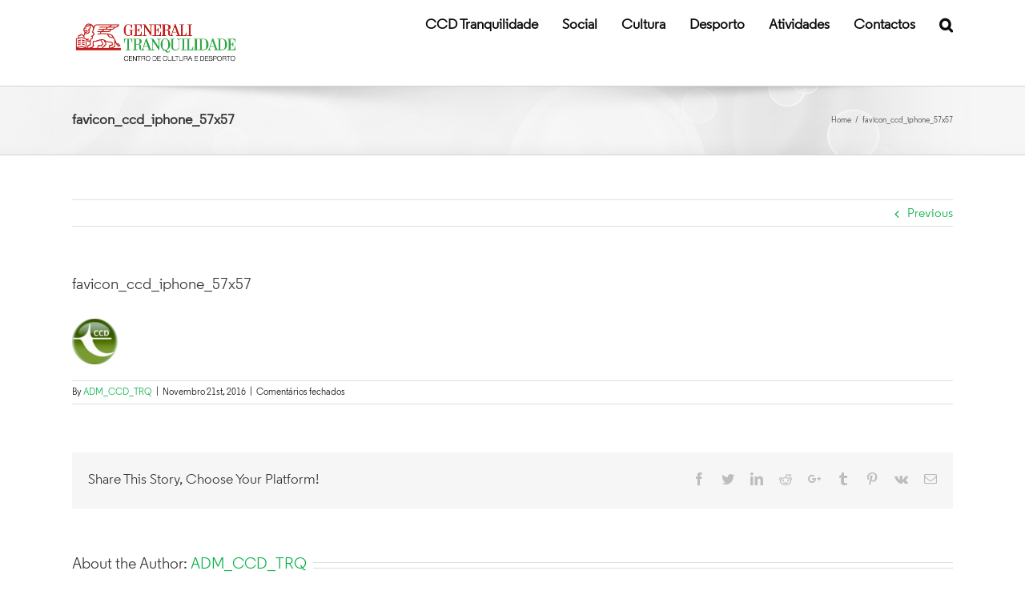

--- FILE ---
content_type: text/html; charset=UTF-8
request_url: https://www.ccdtranquilidade.pt/favicon_ccd_iphone_57x57/
body_size: 13769
content:
<!DOCTYPE html>
<html class="avada-html-layout-wide" lang="pt-PT" prefix="og: http://ogp.me/ns# fb: http://ogp.me/ns/fb#">
<head>
	<meta http-equiv="X-UA-Compatible" content="IE=edge" />
	<meta http-equiv="Content-Type" content="text/html; charset=utf-8"/>
	<meta name="viewport" content="width=device-width, initial-scale=1" />
	<title>favicon_ccd_iphone_57x57 &#8211; CCD Tranquilidade</title>
<meta name='robots' content='max-image-preview:large' />
<link rel='dns-prefetch' href='//v0.wordpress.com' />
<link rel="alternate" type="application/rss+xml" title="CCD Tranquilidade &raquo; Feed" href="https://www.ccdtranquilidade.pt/feed/" />
					<link rel="shortcut icon" href="https://www.ccdtranquilidade.pt/wp-content/uploads/2024/04/Sem-titulo-1-1.png" type="image/x-icon" />
		
		
		
		
				
		<meta property="og:title" content="favicon_ccd_iphone_57x57"/>
		<meta property="og:type" content="article"/>
		<meta property="og:url" content="https://www.ccdtranquilidade.pt/favicon_ccd_iphone_57x57/"/>
		<meta property="og:site_name" content="CCD Tranquilidade"/>
		<meta property="og:description" content=""/>

									<meta property="og:image" content="https://www.ccdtranquilidade.pt/wp-content/uploads/2024/04/Sem-titulo-2.png"/>
							<script type="text/javascript">
/* <![CDATA[ */
window._wpemojiSettings = {"baseUrl":"https:\/\/s.w.org\/images\/core\/emoji\/14.0.0\/72x72\/","ext":".png","svgUrl":"https:\/\/s.w.org\/images\/core\/emoji\/14.0.0\/svg\/","svgExt":".svg","source":{"concatemoji":"https:\/\/www.ccdtranquilidade.pt\/wp-includes\/js\/wp-emoji-release.min.js?ver=6.4.7"}};
/*! This file is auto-generated */
!function(i,n){var o,s,e;function c(e){try{var t={supportTests:e,timestamp:(new Date).valueOf()};sessionStorage.setItem(o,JSON.stringify(t))}catch(e){}}function p(e,t,n){e.clearRect(0,0,e.canvas.width,e.canvas.height),e.fillText(t,0,0);var t=new Uint32Array(e.getImageData(0,0,e.canvas.width,e.canvas.height).data),r=(e.clearRect(0,0,e.canvas.width,e.canvas.height),e.fillText(n,0,0),new Uint32Array(e.getImageData(0,0,e.canvas.width,e.canvas.height).data));return t.every(function(e,t){return e===r[t]})}function u(e,t,n){switch(t){case"flag":return n(e,"\ud83c\udff3\ufe0f\u200d\u26a7\ufe0f","\ud83c\udff3\ufe0f\u200b\u26a7\ufe0f")?!1:!n(e,"\ud83c\uddfa\ud83c\uddf3","\ud83c\uddfa\u200b\ud83c\uddf3")&&!n(e,"\ud83c\udff4\udb40\udc67\udb40\udc62\udb40\udc65\udb40\udc6e\udb40\udc67\udb40\udc7f","\ud83c\udff4\u200b\udb40\udc67\u200b\udb40\udc62\u200b\udb40\udc65\u200b\udb40\udc6e\u200b\udb40\udc67\u200b\udb40\udc7f");case"emoji":return!n(e,"\ud83e\udef1\ud83c\udffb\u200d\ud83e\udef2\ud83c\udfff","\ud83e\udef1\ud83c\udffb\u200b\ud83e\udef2\ud83c\udfff")}return!1}function f(e,t,n){var r="undefined"!=typeof WorkerGlobalScope&&self instanceof WorkerGlobalScope?new OffscreenCanvas(300,150):i.createElement("canvas"),a=r.getContext("2d",{willReadFrequently:!0}),o=(a.textBaseline="top",a.font="600 32px Arial",{});return e.forEach(function(e){o[e]=t(a,e,n)}),o}function t(e){var t=i.createElement("script");t.src=e,t.defer=!0,i.head.appendChild(t)}"undefined"!=typeof Promise&&(o="wpEmojiSettingsSupports",s=["flag","emoji"],n.supports={everything:!0,everythingExceptFlag:!0},e=new Promise(function(e){i.addEventListener("DOMContentLoaded",e,{once:!0})}),new Promise(function(t){var n=function(){try{var e=JSON.parse(sessionStorage.getItem(o));if("object"==typeof e&&"number"==typeof e.timestamp&&(new Date).valueOf()<e.timestamp+604800&&"object"==typeof e.supportTests)return e.supportTests}catch(e){}return null}();if(!n){if("undefined"!=typeof Worker&&"undefined"!=typeof OffscreenCanvas&&"undefined"!=typeof URL&&URL.createObjectURL&&"undefined"!=typeof Blob)try{var e="postMessage("+f.toString()+"("+[JSON.stringify(s),u.toString(),p.toString()].join(",")+"));",r=new Blob([e],{type:"text/javascript"}),a=new Worker(URL.createObjectURL(r),{name:"wpTestEmojiSupports"});return void(a.onmessage=function(e){c(n=e.data),a.terminate(),t(n)})}catch(e){}c(n=f(s,u,p))}t(n)}).then(function(e){for(var t in e)n.supports[t]=e[t],n.supports.everything=n.supports.everything&&n.supports[t],"flag"!==t&&(n.supports.everythingExceptFlag=n.supports.everythingExceptFlag&&n.supports[t]);n.supports.everythingExceptFlag=n.supports.everythingExceptFlag&&!n.supports.flag,n.DOMReady=!1,n.readyCallback=function(){n.DOMReady=!0}}).then(function(){return e}).then(function(){var e;n.supports.everything||(n.readyCallback(),(e=n.source||{}).concatemoji?t(e.concatemoji):e.wpemoji&&e.twemoji&&(t(e.twemoji),t(e.wpemoji)))}))}((window,document),window._wpemojiSettings);
/* ]]> */
</script>
<style id='wp-emoji-styles-inline-css' type='text/css'>

	img.wp-smiley, img.emoji {
		display: inline !important;
		border: none !important;
		box-shadow: none !important;
		height: 1em !important;
		width: 1em !important;
		margin: 0 0.07em !important;
		vertical-align: -0.1em !important;
		background: none !important;
		padding: 0 !important;
	}
</style>
<link rel='stylesheet' id='wp-block-library-css' href='https://www.ccdtranquilidade.pt/wp-includes/css/dist/block-library/style.min.css?ver=6.4.7' type='text/css' media='all' />
<style id='wp-block-library-inline-css' type='text/css'>
.has-text-align-justify{text-align:justify;}
</style>
<link rel='stylesheet' id='mediaelement-css' href='https://www.ccdtranquilidade.pt/wp-includes/js/mediaelement/mediaelementplayer-legacy.min.css?ver=4.2.17' type='text/css' media='all' />
<link rel='stylesheet' id='wp-mediaelement-css' href='https://www.ccdtranquilidade.pt/wp-includes/js/mediaelement/wp-mediaelement.min.css?ver=6.4.7' type='text/css' media='all' />
<style id='classic-theme-styles-inline-css' type='text/css'>
/*! This file is auto-generated */
.wp-block-button__link{color:#fff;background-color:#32373c;border-radius:9999px;box-shadow:none;text-decoration:none;padding:calc(.667em + 2px) calc(1.333em + 2px);font-size:1.125em}.wp-block-file__button{background:#32373c;color:#fff;text-decoration:none}
</style>
<style id='global-styles-inline-css' type='text/css'>
body{--wp--preset--color--black: #000000;--wp--preset--color--cyan-bluish-gray: #abb8c3;--wp--preset--color--white: #ffffff;--wp--preset--color--pale-pink: #f78da7;--wp--preset--color--vivid-red: #cf2e2e;--wp--preset--color--luminous-vivid-orange: #ff6900;--wp--preset--color--luminous-vivid-amber: #fcb900;--wp--preset--color--light-green-cyan: #7bdcb5;--wp--preset--color--vivid-green-cyan: #00d084;--wp--preset--color--pale-cyan-blue: #8ed1fc;--wp--preset--color--vivid-cyan-blue: #0693e3;--wp--preset--color--vivid-purple: #9b51e0;--wp--preset--gradient--vivid-cyan-blue-to-vivid-purple: linear-gradient(135deg,rgba(6,147,227,1) 0%,rgb(155,81,224) 100%);--wp--preset--gradient--light-green-cyan-to-vivid-green-cyan: linear-gradient(135deg,rgb(122,220,180) 0%,rgb(0,208,130) 100%);--wp--preset--gradient--luminous-vivid-amber-to-luminous-vivid-orange: linear-gradient(135deg,rgba(252,185,0,1) 0%,rgba(255,105,0,1) 100%);--wp--preset--gradient--luminous-vivid-orange-to-vivid-red: linear-gradient(135deg,rgba(255,105,0,1) 0%,rgb(207,46,46) 100%);--wp--preset--gradient--very-light-gray-to-cyan-bluish-gray: linear-gradient(135deg,rgb(238,238,238) 0%,rgb(169,184,195) 100%);--wp--preset--gradient--cool-to-warm-spectrum: linear-gradient(135deg,rgb(74,234,220) 0%,rgb(151,120,209) 20%,rgb(207,42,186) 40%,rgb(238,44,130) 60%,rgb(251,105,98) 80%,rgb(254,248,76) 100%);--wp--preset--gradient--blush-light-purple: linear-gradient(135deg,rgb(255,206,236) 0%,rgb(152,150,240) 100%);--wp--preset--gradient--blush-bordeaux: linear-gradient(135deg,rgb(254,205,165) 0%,rgb(254,45,45) 50%,rgb(107,0,62) 100%);--wp--preset--gradient--luminous-dusk: linear-gradient(135deg,rgb(255,203,112) 0%,rgb(199,81,192) 50%,rgb(65,88,208) 100%);--wp--preset--gradient--pale-ocean: linear-gradient(135deg,rgb(255,245,203) 0%,rgb(182,227,212) 50%,rgb(51,167,181) 100%);--wp--preset--gradient--electric-grass: linear-gradient(135deg,rgb(202,248,128) 0%,rgb(113,206,126) 100%);--wp--preset--gradient--midnight: linear-gradient(135deg,rgb(2,3,129) 0%,rgb(40,116,252) 100%);--wp--preset--font-size--small: 13px;--wp--preset--font-size--medium: 20px;--wp--preset--font-size--large: 36px;--wp--preset--font-size--x-large: 42px;--wp--preset--spacing--20: 0.44rem;--wp--preset--spacing--30: 0.67rem;--wp--preset--spacing--40: 1rem;--wp--preset--spacing--50: 1.5rem;--wp--preset--spacing--60: 2.25rem;--wp--preset--spacing--70: 3.38rem;--wp--preset--spacing--80: 5.06rem;--wp--preset--shadow--natural: 6px 6px 9px rgba(0, 0, 0, 0.2);--wp--preset--shadow--deep: 12px 12px 50px rgba(0, 0, 0, 0.4);--wp--preset--shadow--sharp: 6px 6px 0px rgba(0, 0, 0, 0.2);--wp--preset--shadow--outlined: 6px 6px 0px -3px rgba(255, 255, 255, 1), 6px 6px rgba(0, 0, 0, 1);--wp--preset--shadow--crisp: 6px 6px 0px rgba(0, 0, 0, 1);}:where(.is-layout-flex){gap: 0.5em;}:where(.is-layout-grid){gap: 0.5em;}body .is-layout-flow > .alignleft{float: left;margin-inline-start: 0;margin-inline-end: 2em;}body .is-layout-flow > .alignright{float: right;margin-inline-start: 2em;margin-inline-end: 0;}body .is-layout-flow > .aligncenter{margin-left: auto !important;margin-right: auto !important;}body .is-layout-constrained > .alignleft{float: left;margin-inline-start: 0;margin-inline-end: 2em;}body .is-layout-constrained > .alignright{float: right;margin-inline-start: 2em;margin-inline-end: 0;}body .is-layout-constrained > .aligncenter{margin-left: auto !important;margin-right: auto !important;}body .is-layout-constrained > :where(:not(.alignleft):not(.alignright):not(.alignfull)){max-width: var(--wp--style--global--content-size);margin-left: auto !important;margin-right: auto !important;}body .is-layout-constrained > .alignwide{max-width: var(--wp--style--global--wide-size);}body .is-layout-flex{display: flex;}body .is-layout-flex{flex-wrap: wrap;align-items: center;}body .is-layout-flex > *{margin: 0;}body .is-layout-grid{display: grid;}body .is-layout-grid > *{margin: 0;}:where(.wp-block-columns.is-layout-flex){gap: 2em;}:where(.wp-block-columns.is-layout-grid){gap: 2em;}:where(.wp-block-post-template.is-layout-flex){gap: 1.25em;}:where(.wp-block-post-template.is-layout-grid){gap: 1.25em;}.has-black-color{color: var(--wp--preset--color--black) !important;}.has-cyan-bluish-gray-color{color: var(--wp--preset--color--cyan-bluish-gray) !important;}.has-white-color{color: var(--wp--preset--color--white) !important;}.has-pale-pink-color{color: var(--wp--preset--color--pale-pink) !important;}.has-vivid-red-color{color: var(--wp--preset--color--vivid-red) !important;}.has-luminous-vivid-orange-color{color: var(--wp--preset--color--luminous-vivid-orange) !important;}.has-luminous-vivid-amber-color{color: var(--wp--preset--color--luminous-vivid-amber) !important;}.has-light-green-cyan-color{color: var(--wp--preset--color--light-green-cyan) !important;}.has-vivid-green-cyan-color{color: var(--wp--preset--color--vivid-green-cyan) !important;}.has-pale-cyan-blue-color{color: var(--wp--preset--color--pale-cyan-blue) !important;}.has-vivid-cyan-blue-color{color: var(--wp--preset--color--vivid-cyan-blue) !important;}.has-vivid-purple-color{color: var(--wp--preset--color--vivid-purple) !important;}.has-black-background-color{background-color: var(--wp--preset--color--black) !important;}.has-cyan-bluish-gray-background-color{background-color: var(--wp--preset--color--cyan-bluish-gray) !important;}.has-white-background-color{background-color: var(--wp--preset--color--white) !important;}.has-pale-pink-background-color{background-color: var(--wp--preset--color--pale-pink) !important;}.has-vivid-red-background-color{background-color: var(--wp--preset--color--vivid-red) !important;}.has-luminous-vivid-orange-background-color{background-color: var(--wp--preset--color--luminous-vivid-orange) !important;}.has-luminous-vivid-amber-background-color{background-color: var(--wp--preset--color--luminous-vivid-amber) !important;}.has-light-green-cyan-background-color{background-color: var(--wp--preset--color--light-green-cyan) !important;}.has-vivid-green-cyan-background-color{background-color: var(--wp--preset--color--vivid-green-cyan) !important;}.has-pale-cyan-blue-background-color{background-color: var(--wp--preset--color--pale-cyan-blue) !important;}.has-vivid-cyan-blue-background-color{background-color: var(--wp--preset--color--vivid-cyan-blue) !important;}.has-vivid-purple-background-color{background-color: var(--wp--preset--color--vivid-purple) !important;}.has-black-border-color{border-color: var(--wp--preset--color--black) !important;}.has-cyan-bluish-gray-border-color{border-color: var(--wp--preset--color--cyan-bluish-gray) !important;}.has-white-border-color{border-color: var(--wp--preset--color--white) !important;}.has-pale-pink-border-color{border-color: var(--wp--preset--color--pale-pink) !important;}.has-vivid-red-border-color{border-color: var(--wp--preset--color--vivid-red) !important;}.has-luminous-vivid-orange-border-color{border-color: var(--wp--preset--color--luminous-vivid-orange) !important;}.has-luminous-vivid-amber-border-color{border-color: var(--wp--preset--color--luminous-vivid-amber) !important;}.has-light-green-cyan-border-color{border-color: var(--wp--preset--color--light-green-cyan) !important;}.has-vivid-green-cyan-border-color{border-color: var(--wp--preset--color--vivid-green-cyan) !important;}.has-pale-cyan-blue-border-color{border-color: var(--wp--preset--color--pale-cyan-blue) !important;}.has-vivid-cyan-blue-border-color{border-color: var(--wp--preset--color--vivid-cyan-blue) !important;}.has-vivid-purple-border-color{border-color: var(--wp--preset--color--vivid-purple) !important;}.has-vivid-cyan-blue-to-vivid-purple-gradient-background{background: var(--wp--preset--gradient--vivid-cyan-blue-to-vivid-purple) !important;}.has-light-green-cyan-to-vivid-green-cyan-gradient-background{background: var(--wp--preset--gradient--light-green-cyan-to-vivid-green-cyan) !important;}.has-luminous-vivid-amber-to-luminous-vivid-orange-gradient-background{background: var(--wp--preset--gradient--luminous-vivid-amber-to-luminous-vivid-orange) !important;}.has-luminous-vivid-orange-to-vivid-red-gradient-background{background: var(--wp--preset--gradient--luminous-vivid-orange-to-vivid-red) !important;}.has-very-light-gray-to-cyan-bluish-gray-gradient-background{background: var(--wp--preset--gradient--very-light-gray-to-cyan-bluish-gray) !important;}.has-cool-to-warm-spectrum-gradient-background{background: var(--wp--preset--gradient--cool-to-warm-spectrum) !important;}.has-blush-light-purple-gradient-background{background: var(--wp--preset--gradient--blush-light-purple) !important;}.has-blush-bordeaux-gradient-background{background: var(--wp--preset--gradient--blush-bordeaux) !important;}.has-luminous-dusk-gradient-background{background: var(--wp--preset--gradient--luminous-dusk) !important;}.has-pale-ocean-gradient-background{background: var(--wp--preset--gradient--pale-ocean) !important;}.has-electric-grass-gradient-background{background: var(--wp--preset--gradient--electric-grass) !important;}.has-midnight-gradient-background{background: var(--wp--preset--gradient--midnight) !important;}.has-small-font-size{font-size: var(--wp--preset--font-size--small) !important;}.has-medium-font-size{font-size: var(--wp--preset--font-size--medium) !important;}.has-large-font-size{font-size: var(--wp--preset--font-size--large) !important;}.has-x-large-font-size{font-size: var(--wp--preset--font-size--x-large) !important;}
.wp-block-navigation a:where(:not(.wp-element-button)){color: inherit;}
:where(.wp-block-post-template.is-layout-flex){gap: 1.25em;}:where(.wp-block-post-template.is-layout-grid){gap: 1.25em;}
:where(.wp-block-columns.is-layout-flex){gap: 2em;}:where(.wp-block-columns.is-layout-grid){gap: 2em;}
.wp-block-pullquote{font-size: 1.5em;line-height: 1.6;}
</style>
<link rel='stylesheet' id='avada-stylesheet-css' href='https://www.ccdtranquilidade.pt/wp-content/themes/Avada/assets/css/style.min.css?ver=5.6.2' type='text/css' media='all' />
<!--[if lte IE 9]>
<link rel='stylesheet' id='avada-IE-fontawesome-css' href='https://www.ccdtranquilidade.pt/wp-content/themes/Avada/includes/lib/assets/fonts/fontawesome/font-awesome.min.css?ver=5.6.2' type='text/css' media='all' />
<![endif]-->
<!--[if IE]>
<link rel='stylesheet' id='avada-IE-css' href='https://www.ccdtranquilidade.pt/wp-content/themes/Avada/assets/css/ie.min.css?ver=5.6.2' type='text/css' media='all' />
<![endif]-->
<link rel='stylesheet' id='fusion-dynamic-css-css' href='https://www.ccdtranquilidade.pt/wp-content/uploads/fusion-styles/1a5b293dba3abc6870f52e8be292406e.min.css?ver=6.4.7' type='text/css' media='all' />
<link rel='stylesheet' id='jetpack_css-css' href='https://www.ccdtranquilidade.pt/wp-content/plugins/jetpack/css/jetpack.css?ver=10.9.3' type='text/css' media='all' />
<script type="text/javascript" src="https://www.ccdtranquilidade.pt/wp-includes/js/jquery/jquery.min.js?ver=3.7.1" id="jquery-core-js"></script>
<script type="text/javascript" src="https://www.ccdtranquilidade.pt/wp-includes/js/jquery/jquery-migrate.min.js?ver=3.4.1" id="jquery-migrate-js"></script>
<link rel="https://api.w.org/" href="https://www.ccdtranquilidade.pt/wp-json/" /><link rel="alternate" type="application/json" href="https://www.ccdtranquilidade.pt/wp-json/wp/v2/media/12425" /><link rel="EditURI" type="application/rsd+xml" title="RSD" href="https://www.ccdtranquilidade.pt/xmlrpc.php?rsd" />
<meta name="generator" content="WordPress 6.4.7" />
<link rel='shortlink' href='https://wp.me/a2Tw4f-3ep' />
<link rel="alternate" type="application/json+oembed" href="https://www.ccdtranquilidade.pt/wp-json/oembed/1.0/embed?url=https%3A%2F%2Fwww.ccdtranquilidade.pt%2Ffavicon_ccd_iphone_57x57%2F" />
<link rel="alternate" type="text/xml+oembed" href="https://www.ccdtranquilidade.pt/wp-json/oembed/1.0/embed?url=https%3A%2F%2Fwww.ccdtranquilidade.pt%2Ffavicon_ccd_iphone_57x57%2F&#038;format=xml" />
<script type="text/javascript">
(function(url){
	if(/(?:Chrome\/26\.0\.1410\.63 Safari\/537\.31|WordfenceTestMonBot)/.test(navigator.userAgent)){ return; }
	var addEvent = function(evt, handler) {
		if (window.addEventListener) {
			document.addEventListener(evt, handler, false);
		} else if (window.attachEvent) {
			document.attachEvent('on' + evt, handler);
		}
	};
	var removeEvent = function(evt, handler) {
		if (window.removeEventListener) {
			document.removeEventListener(evt, handler, false);
		} else if (window.detachEvent) {
			document.detachEvent('on' + evt, handler);
		}
	};
	var evts = 'contextmenu dblclick drag dragend dragenter dragleave dragover dragstart drop keydown keypress keyup mousedown mousemove mouseout mouseover mouseup mousewheel scroll'.split(' ');
	var logHuman = function() {
		if (window.wfLogHumanRan) { return; }
		window.wfLogHumanRan = true;
		var wfscr = document.createElement('script');
		wfscr.type = 'text/javascript';
		wfscr.async = true;
		wfscr.src = url + '&r=' + Math.random();
		(document.getElementsByTagName('head')[0]||document.getElementsByTagName('body')[0]).appendChild(wfscr);
		for (var i = 0; i < evts.length; i++) {
			removeEvent(evts[i], logHuman);
		}
	};
	for (var i = 0; i < evts.length; i++) {
		addEvent(evts[i], logHuman);
	}
})('//www.ccdtranquilidade.pt/?wordfence_lh=1&hid=6438A31B4EAF1AEBECC28265CBDFAF87');
</script><style type='text/css'>img#wpstats{display:none}</style>
	<style type="text/css" id="custom-background-css">
body.custom-background { background-color: #ffffff; }
</style>
	
<!-- Jetpack Open Graph Tags -->
<meta property="og:type" content="article" />
<meta property="og:title" content="favicon_ccd_iphone_57x57" />
<meta property="og:url" content="https://www.ccdtranquilidade.pt/favicon_ccd_iphone_57x57/" />
<meta property="og:description" content="Visit the post for more." />
<meta property="article:published_time" content="2016-11-21T22:49:35+00:00" />
<meta property="article:modified_time" content="2016-11-21T22:49:35+00:00" />
<meta property="og:site_name" content="CCD Tranquilidade" />
<meta property="og:image" content="https://www.ccdtranquilidade.pt/wp-content/uploads/2016/11/favicon_ccd_iphone_57x57.png" />
<meta property="og:image:alt" content="" />
<meta property="og:locale" content="pt_PT" />
<meta name="twitter:text:title" content="favicon_ccd_iphone_57x57" />
<meta name="twitter:image" content="https://www.ccdtranquilidade.pt/wp-content/uploads/2025/12/cropped-CCD_Favicon_Website_Prancheta-1-270x270.png" />
<meta name="twitter:card" content="summary" />
<meta name="twitter:description" content="Visit the post for more." />

<!-- End Jetpack Open Graph Tags -->
		<link rel="icon" href="https://www.ccdtranquilidade.pt/wp-content/uploads/2025/12/cropped-CCD_Favicon_Website_Prancheta-1-32x32.png" sizes="32x32" />
<link rel="icon" href="https://www.ccdtranquilidade.pt/wp-content/uploads/2025/12/cropped-CCD_Favicon_Website_Prancheta-1-192x192.png" sizes="192x192" />
<link rel="apple-touch-icon" href="https://www.ccdtranquilidade.pt/wp-content/uploads/2025/12/cropped-CCD_Favicon_Website_Prancheta-1-180x180.png" />
<meta name="msapplication-TileImage" content="https://www.ccdtranquilidade.pt/wp-content/uploads/2025/12/cropped-CCD_Favicon_Website_Prancheta-1-270x270.png" />
<style type="text/css" id="wp-custom-css">body{
	font-family: 'Regular'
}</style>
		
	<script type="text/javascript">
		var doc = document.documentElement;
		doc.setAttribute('data-useragent', navigator.userAgent);
	</script>

	</head>

<body class="attachment attachment-template-default single single-attachment postid-12425 attachmentid-12425 attachment-png custom-background fusion-image-hovers fusion-body ltr fusion-sticky-header no-tablet-sticky-header no-mobile-sticky-header no-mobile-slidingbar no-mobile-totop mobile-logo-pos-left layout-wide-mode fusion-top-header menu-text-align-center mobile-menu-design-modern fusion-show-pagination-text fusion-header-layout-v1 avada-responsive avada-footer-fx-none fusion-search-form-classic fusion-avatar-square">
	<a class="skip-link screen-reader-text" href="#content">Skip to content</a>
				<div id="wrapper" class="">
		<div id="home" style="position:relative;top:-1px;"></div>
		
			<header class="fusion-header-wrapper">
				<div class="fusion-header-v1 fusion-logo-left fusion-sticky-menu-1 fusion-sticky-logo- fusion-mobile-logo-  fusion-mobile-menu-design-modern">
					<div class="fusion-header-sticky-height"></div>
<div class="fusion-header">
	<div class="fusion-row">
					<div class="fusion-logo" data-margin-top="20px" data-margin-bottom="20px" data-margin-left="0px" data-margin-right="0">
			<a class="fusion-logo-link"  href="https://www.ccdtranquilidade.pt/" >

						<!-- standard logo -->
			<img src="https://www.ccdtranquilidade.pt/wp-content/uploads/2024/04/Sem-titulo-2.png" srcset="https://www.ccdtranquilidade.pt/wp-content/uploads/2024/04/Sem-titulo-2.png 1x, https://www.ccdtranquilidade.pt/wp-content/uploads/2024/04/Sem-titulo-2.png 2x" width="417" height="134" style="max-height:134px;height:auto;" alt="CCD Tranquilidade Logo" retina_logo_url="https://www.ccdtranquilidade.pt/wp-content/uploads/2024/04/Sem-titulo-2.png" class="fusion-standard-logo" />

			
					</a>
		</div>		<nav class="fusion-main-menu" aria-label="Main Menu"><ul role="menubar" id="menu-novo_menu" class="fusion-menu"><li  id="menu-item-12373"  class="menu-item menu-item-type-post_type menu-item-object-page menu-item-has-children menu-item-12373 fusion-dropdown-menu"  ><a  href="https://www.ccdtranquilidade.pt/ccd-tranquilidade/" class="fusion-bar-highlight" role="menuitem"><span class="menu-text">CCD Tranquilidade</span></a><ul role="menu" class="sub-menu"><li  id="menu-item-12376"  class="menu-item menu-item-type-post_type menu-item-object-page menu-item-12376 fusion-dropdown-submenu"  ><a  href="https://www.ccdtranquilidade.pt/ccd-tranquilidade/equipa/" class="fusion-bar-highlight" role="menuitem"><span>A equipa</span></a></li><li  id="menu-item-12377"  class="menu-item menu-item-type-post_type menu-item-object-page menu-item-12377 fusion-dropdown-submenu"  ><a  href="https://www.ccdtranquilidade.pt/ccd-tranquilidade/estatutos/" class="fusion-bar-highlight" role="menuitem"><span>Estatutos</span></a></li><li  id="menu-item-12378"  class="menu-item menu-item-type-post_type menu-item-object-page menu-item-12378 fusion-dropdown-submenu"  ><a  href="https://www.ccdtranquilidade.pt/ccd-tranquilidade/documentacao/" class="fusion-bar-highlight" role="menuitem"><span>Documentação</span></a></li><li  id="menu-item-12417"  class="menu-item menu-item-type-post_type menu-item-object-page menu-item-12417 fusion-dropdown-submenu"  ><a  href="https://www.ccdtranquilidade.pt/ccd-tranquilidade/novo-associado/" class="fusion-bar-highlight" role="menuitem"><span>Ser Sócio</span></a></li><li  id="menu-item-17605"  class="menu-item menu-item-type-post_type menu-item-object-page menu-item-17605 fusion-dropdown-submenu"  ><a  href="https://www.ccdtranquilidade.pt/ccd-tranquilidade/registo-newsletter-ccd-tranquilidade/" class="fusion-bar-highlight" role="menuitem"><span>Subscrever Newsletter CCD</span></a></li></ul></li><li  id="menu-item-12368"  class="menu-item menu-item-type-post_type menu-item-object-page menu-item-has-children menu-item-12368 fusion-dropdown-menu"  ><a  href="https://www.ccdtranquilidade.pt/social/" class="fusion-bar-highlight" role="menuitem"><span class="menu-text">Social</span></a><ul role="menu" class="sub-menu"><li  id="menu-item-12392"  class="menu-item menu-item-type-post_type menu-item-object-page menu-item-has-children menu-item-12392 fusion-dropdown-submenu"  ><a  href="https://www.ccdtranquilidade.pt/social/cantina/" class="fusion-bar-highlight" role="menuitem"><span>Cantina</span></a><ul role="menu" class="sub-menu"><li  id="menu-item-12395"  class="menu-item menu-item-type-post_type menu-item-object-page menu-item-12395"  ><a  href="https://www.ccdtranquilidade.pt/social/cantina/ementas-2/" class="fusion-bar-highlight" role="menuitem"><span>Ementas</span></a></li><li  id="menu-item-12850"  class="menu-item menu-item-type-custom menu-item-object-custom menu-item-12850"  ><a  href="https://docs.google.com/forms/d/e/1FAIpQLSfxM4aQ_eLXQkrpqqdxkEwmRCSY43ZbICLP3QEen8lbFN-8bw/viewform" class="fusion-bar-highlight" role="menuitem"><span>Take Away</span></a></li></ul></li><li  id="menu-item-12766"  class="menu-item menu-item-type-post_type menu-item-object-page menu-item-12766 fusion-dropdown-submenu"  ><a  href="https://www.ccdtranquilidade.pt/social/bar/" class="fusion-bar-highlight" role="menuitem"><span>Bar</span></a></li><li  id="menu-item-12390"  class="menu-item menu-item-type-post_type menu-item-object-page menu-item-12390 fusion-dropdown-submenu"  ><a  href="https://www.ccdtranquilidade.pt/social/parceiros/" class="fusion-bar-highlight" role="menuitem"><span>Parceiros</span></a></li><li  id="menu-item-14112"  class="menu-item menu-item-type-post_type menu-item-object-post menu-item-14112 fusion-dropdown-submenu"  ><a  href="https://www.ccdtranquilidade.pt/listagem-protocolos-ccd/" class="fusion-bar-highlight" role="menuitem"><span>Protocolos</span></a></li></ul></li><li  id="menu-item-12369"  class="menu-item menu-item-type-post_type menu-item-object-page menu-item-has-children menu-item-12369 fusion-dropdown-menu"  ><a  href="https://www.ccdtranquilidade.pt/cultura/" class="fusion-bar-highlight" role="menuitem"><span class="menu-text">Cultura</span></a><ul role="menu" class="sub-menu"><li  id="menu-item-12806"  class="menu-item menu-item-type-post_type menu-item-object-page menu-item-12806 fusion-dropdown-submenu"  ><a  href="https://www.ccdtranquilidade.pt/cultura/agenda-cultural/" class="fusion-bar-highlight" role="menuitem"><span>Agenda Cultural</span></a></li><li  id="menu-item-12393"  class="menu-item menu-item-type-post_type menu-item-object-page menu-item-12393 fusion-dropdown-submenu"  ><a  href="https://www.ccdtranquilidade.pt/biblioteca-ccd/" class="fusion-bar-highlight" role="menuitem"><span>Biblioteca CCD</span></a></li></ul></li><li  id="menu-item-12370"  class="menu-item menu-item-type-post_type menu-item-object-page menu-item-has-children menu-item-12370 fusion-dropdown-menu"  ><a  href="https://www.ccdtranquilidade.pt/desporto/" class="fusion-bar-highlight" role="menuitem"><span class="menu-text">Desporto</span></a><ul role="menu" class="sub-menu"><li  id="menu-item-12790"  class="menu-item menu-item-type-post_type menu-item-object-page menu-item-12790 fusion-dropdown-submenu"  ><a  href="https://www.ccdtranquilidade.pt/desporto/andebol/" class="fusion-bar-highlight" role="menuitem"><span>Andebol</span></a></li><li  id="menu-item-12789"  class="menu-item menu-item-type-post_type menu-item-object-page menu-item-has-children menu-item-12789 fusion-dropdown-submenu"  ><a  href="https://www.ccdtranquilidade.pt/desporto/atletismo/" class="fusion-bar-highlight" role="menuitem"><span>Atletismo</span></a><ul role="menu" class="sub-menu"><li  id="menu-item-12950"  class="menu-item menu-item-type-custom menu-item-object-custom menu-item-12950"  ><a  href="https://forms.office.com/pages/responsepage.aspx?id=F1DxebIWgkyrbvb-9QmOGlkYRuA3d2RFmxk3G9TU5VVUOVRGNzlURVY1SU9KU0wxUkMxWDRBTTYxVy4u" class="fusion-bar-highlight" role="menuitem"><span>Inscrições Atletismo</span></a></li></ul></li><li  id="menu-item-20958"  class="menu-item menu-item-type-post_type menu-item-object-page menu-item-20958 fusion-dropdown-submenu"  ><a  href="https://www.ccdtranquilidade.pt/desporto/padel/" class="fusion-bar-highlight" role="menuitem"><span>Padel</span></a></li><li  id="menu-item-12926"  class="menu-item menu-item-type-post_type menu-item-object-page menu-item-has-children menu-item-12926 fusion-dropdown-submenu"  ><a  href="https://www.ccdtranquilidade.pt/desporto/btt-cicloturismo/" class="fusion-bar-highlight" role="menuitem"><span>BTT / Cicloturismo</span></a><ul role="menu" class="sub-menu"><li  id="menu-item-12948"  class="menu-item menu-item-type-custom menu-item-object-custom menu-item-12948"  ><a  href="https://docs.google.com/forms/d/e/1FAIpQLScPkKppW15ijg5RUZOePcpgLXtjjKTSyrWUQtPJCBYfLK_usg/viewform?vc=0&#038;c=0&#038;w=1" class="fusion-bar-highlight" role="menuitem"><span>Inscrições BTT</span></a></li></ul></li><li  id="menu-item-12788"  class="menu-item menu-item-type-post_type menu-item-object-page menu-item-12788 fusion-dropdown-submenu"  ><a  href="https://www.ccdtranquilidade.pt/desporto/futsal/" class="fusion-bar-highlight" role="menuitem"><span>Futsal</span></a></li><li  id="menu-item-12787"  class="menu-item menu-item-type-post_type menu-item-object-page menu-item-has-children menu-item-12787 fusion-dropdown-submenu"  ><a  href="https://www.ccdtranquilidade.pt/desporto/karting/" class="fusion-bar-highlight" role="menuitem"><span>Karting</span></a><ul role="menu" class="sub-menu"><li  id="menu-item-12949"  class="menu-item menu-item-type-custom menu-item-object-custom menu-item-12949"  ><a  href="https://docs.google.com/forms/d/e/1FAIpQLSemVcaZlIrf9hzGCdRI7TWG3S-WPHjW00HFo_OTB7s3k8wFkQ/viewform?vc=0&#038;c=0&#038;w=1" class="fusion-bar-highlight" role="menuitem"><span>Inscrições Karting</span></a></li></ul></li><li  id="menu-item-12786"  class="menu-item menu-item-type-post_type menu-item-object-page menu-item-12786 fusion-dropdown-submenu"  ><a  href="https://www.ccdtranquilidade.pt/desporto/pesca-desportiva/" class="fusion-bar-highlight" role="menuitem"><span>Pesca Desportiva</span></a></li></ul></li><li  id="menu-item-12371"  class="menu-item menu-item-type-post_type menu-item-object-page menu-item-has-children menu-item-12371 fusion-dropdown-menu"  ><a  href="https://www.ccdtranquilidade.pt/actividades/" class="fusion-bar-highlight" role="menuitem"><span class="menu-text">Atividades</span></a><ul role="menu" class="sub-menu"><li  id="menu-item-12802"  class="menu-item menu-item-type-post_type menu-item-object-page menu-item-12802 fusion-dropdown-submenu"  ><a  href="https://www.ccdtranquilidade.pt/actividades/caminhadas/" class="fusion-bar-highlight" role="menuitem"><span>Caminhadas</span></a></li><li  id="menu-item-12805"  class="menu-item menu-item-type-post_type menu-item-object-page menu-item-12805 fusion-dropdown-submenu"  ><a  href="https://www.ccdtranquilidade.pt/actividades/campismo/" class="fusion-bar-highlight" role="menuitem"><span>Campismo</span></a></li><li  id="menu-item-12804"  class="menu-item menu-item-type-post_type menu-item-object-page menu-item-12804 fusion-dropdown-submenu"  ><a  href="https://www.ccdtranquilidade.pt/actividades/grupo-motard/" class="fusion-bar-highlight" role="menuitem"><span>Grupo Motard</span></a></li><li  id="menu-item-12803"  class="menu-item menu-item-type-post_type menu-item-object-page menu-item-12803 fusion-dropdown-submenu"  ><a  href="https://www.ccdtranquilidade.pt/actividades/jogos-de-salao/" class="fusion-bar-highlight" role="menuitem"><span>Jogos de Salão</span></a></li><li  id="menu-item-12801"  class="menu-item menu-item-type-post_type menu-item-object-page menu-item-12801 fusion-dropdown-submenu"  ><a  href="https://www.ccdtranquilidade.pt/actividades/viagens/" class="fusion-bar-highlight" role="menuitem"><span>Viagens</span></a></li></ul></li><li  id="menu-item-12372"  class="menu-item menu-item-type-post_type menu-item-object-page menu-item-12372"  ><a  href="https://www.ccdtranquilidade.pt/contactos/" class="fusion-bar-highlight" role="menuitem"><span class="menu-text">Contactos</span></a></li><li class="fusion-custom-menu-item fusion-main-menu-search"><a class="fusion-main-menu-icon fusion-bar-highlight" href="#" aria-label="Search" data-title="Search" title="Search"></a><div class="fusion-custom-menu-item-contents"><form role="search" class="searchform fusion-search-form" method="get" action="https://www.ccdtranquilidade.pt/">
	<div class="fusion-search-form-content">
		<div class="fusion-search-field search-field">
			<label class="screen-reader-text" for="s">Search for:</label>
			<input type="text" value="" name="s" class="s" placeholder="Search ..." required aria-required="true" aria-label="Search ..."/>
		</div>
		<div class="fusion-search-button search-button">
			<input type="submit" class="fusion-search-submit searchsubmit" value="&#xf002;" />
		</div>
	</div>
</form>
</div></li></ul></nav><nav class="fusion-main-menu fusion-sticky-menu" aria-label="Main Menu Sticky"><ul role="menubar" id="menu-main-menu-1" class="fusion-menu"><li   class="menu-item menu-item-type-post_type menu-item-object-page menu-item-has-children menu-item-12373 fusion-dropdown-menu"  ><a  href="https://www.ccdtranquilidade.pt/ccd-tranquilidade/" class="fusion-bar-highlight" role="menuitem"><span class="menu-text">CCD Tranquilidade</span></a><ul role="menu" class="sub-menu"><li   class="menu-item menu-item-type-post_type menu-item-object-page menu-item-12376 fusion-dropdown-submenu"  ><a  href="https://www.ccdtranquilidade.pt/ccd-tranquilidade/equipa/" class="fusion-bar-highlight" role="menuitem"><span>A equipa</span></a></li><li   class="menu-item menu-item-type-post_type menu-item-object-page menu-item-12377 fusion-dropdown-submenu"  ><a  href="https://www.ccdtranquilidade.pt/ccd-tranquilidade/estatutos/" class="fusion-bar-highlight" role="menuitem"><span>Estatutos</span></a></li><li   class="menu-item menu-item-type-post_type menu-item-object-page menu-item-12378 fusion-dropdown-submenu"  ><a  href="https://www.ccdtranquilidade.pt/ccd-tranquilidade/documentacao/" class="fusion-bar-highlight" role="menuitem"><span>Documentação</span></a></li><li   class="menu-item menu-item-type-post_type menu-item-object-page menu-item-12417 fusion-dropdown-submenu"  ><a  href="https://www.ccdtranquilidade.pt/ccd-tranquilidade/novo-associado/" class="fusion-bar-highlight" role="menuitem"><span>Ser Sócio</span></a></li><li   class="menu-item menu-item-type-post_type menu-item-object-page menu-item-17605 fusion-dropdown-submenu"  ><a  href="https://www.ccdtranquilidade.pt/ccd-tranquilidade/registo-newsletter-ccd-tranquilidade/" class="fusion-bar-highlight" role="menuitem"><span>Subscrever Newsletter CCD</span></a></li></ul></li><li   class="menu-item menu-item-type-post_type menu-item-object-page menu-item-has-children menu-item-12368 fusion-dropdown-menu"  ><a  href="https://www.ccdtranquilidade.pt/social/" class="fusion-bar-highlight" role="menuitem"><span class="menu-text">Social</span></a><ul role="menu" class="sub-menu"><li   class="menu-item menu-item-type-post_type menu-item-object-page menu-item-has-children menu-item-12392 fusion-dropdown-submenu"  ><a  href="https://www.ccdtranquilidade.pt/social/cantina/" class="fusion-bar-highlight" role="menuitem"><span>Cantina</span></a><ul role="menu" class="sub-menu"><li   class="menu-item menu-item-type-post_type menu-item-object-page menu-item-12395"  ><a  href="https://www.ccdtranquilidade.pt/social/cantina/ementas-2/" class="fusion-bar-highlight" role="menuitem"><span>Ementas</span></a></li><li   class="menu-item menu-item-type-custom menu-item-object-custom menu-item-12850"  ><a  href="https://docs.google.com/forms/d/e/1FAIpQLSfxM4aQ_eLXQkrpqqdxkEwmRCSY43ZbICLP3QEen8lbFN-8bw/viewform" class="fusion-bar-highlight" role="menuitem"><span>Take Away</span></a></li></ul></li><li   class="menu-item menu-item-type-post_type menu-item-object-page menu-item-12766 fusion-dropdown-submenu"  ><a  href="https://www.ccdtranquilidade.pt/social/bar/" class="fusion-bar-highlight" role="menuitem"><span>Bar</span></a></li><li   class="menu-item menu-item-type-post_type menu-item-object-page menu-item-12390 fusion-dropdown-submenu"  ><a  href="https://www.ccdtranquilidade.pt/social/parceiros/" class="fusion-bar-highlight" role="menuitem"><span>Parceiros</span></a></li><li   class="menu-item menu-item-type-post_type menu-item-object-post menu-item-14112 fusion-dropdown-submenu"  ><a  href="https://www.ccdtranquilidade.pt/listagem-protocolos-ccd/" class="fusion-bar-highlight" role="menuitem"><span>Protocolos</span></a></li></ul></li><li   class="menu-item menu-item-type-post_type menu-item-object-page menu-item-has-children menu-item-12369 fusion-dropdown-menu"  ><a  href="https://www.ccdtranquilidade.pt/cultura/" class="fusion-bar-highlight" role="menuitem"><span class="menu-text">Cultura</span></a><ul role="menu" class="sub-menu"><li   class="menu-item menu-item-type-post_type menu-item-object-page menu-item-12806 fusion-dropdown-submenu"  ><a  href="https://www.ccdtranquilidade.pt/cultura/agenda-cultural/" class="fusion-bar-highlight" role="menuitem"><span>Agenda Cultural</span></a></li><li   class="menu-item menu-item-type-post_type menu-item-object-page menu-item-12393 fusion-dropdown-submenu"  ><a  href="https://www.ccdtranquilidade.pt/biblioteca-ccd/" class="fusion-bar-highlight" role="menuitem"><span>Biblioteca CCD</span></a></li></ul></li><li   class="menu-item menu-item-type-post_type menu-item-object-page menu-item-has-children menu-item-12370 fusion-dropdown-menu"  ><a  href="https://www.ccdtranquilidade.pt/desporto/" class="fusion-bar-highlight" role="menuitem"><span class="menu-text">Desporto</span></a><ul role="menu" class="sub-menu"><li   class="menu-item menu-item-type-post_type menu-item-object-page menu-item-12790 fusion-dropdown-submenu"  ><a  href="https://www.ccdtranquilidade.pt/desporto/andebol/" class="fusion-bar-highlight" role="menuitem"><span>Andebol</span></a></li><li   class="menu-item menu-item-type-post_type menu-item-object-page menu-item-has-children menu-item-12789 fusion-dropdown-submenu"  ><a  href="https://www.ccdtranquilidade.pt/desporto/atletismo/" class="fusion-bar-highlight" role="menuitem"><span>Atletismo</span></a><ul role="menu" class="sub-menu"><li   class="menu-item menu-item-type-custom menu-item-object-custom menu-item-12950"  ><a  href="https://forms.office.com/pages/responsepage.aspx?id=F1DxebIWgkyrbvb-9QmOGlkYRuA3d2RFmxk3G9TU5VVUOVRGNzlURVY1SU9KU0wxUkMxWDRBTTYxVy4u" class="fusion-bar-highlight" role="menuitem"><span>Inscrições Atletismo</span></a></li></ul></li><li   class="menu-item menu-item-type-post_type menu-item-object-page menu-item-20958 fusion-dropdown-submenu"  ><a  href="https://www.ccdtranquilidade.pt/desporto/padel/" class="fusion-bar-highlight" role="menuitem"><span>Padel</span></a></li><li   class="menu-item menu-item-type-post_type menu-item-object-page menu-item-has-children menu-item-12926 fusion-dropdown-submenu"  ><a  href="https://www.ccdtranquilidade.pt/desporto/btt-cicloturismo/" class="fusion-bar-highlight" role="menuitem"><span>BTT / Cicloturismo</span></a><ul role="menu" class="sub-menu"><li   class="menu-item menu-item-type-custom menu-item-object-custom menu-item-12948"  ><a  href="https://docs.google.com/forms/d/e/1FAIpQLScPkKppW15ijg5RUZOePcpgLXtjjKTSyrWUQtPJCBYfLK_usg/viewform?vc=0&#038;c=0&#038;w=1" class="fusion-bar-highlight" role="menuitem"><span>Inscrições BTT</span></a></li></ul></li><li   class="menu-item menu-item-type-post_type menu-item-object-page menu-item-12788 fusion-dropdown-submenu"  ><a  href="https://www.ccdtranquilidade.pt/desporto/futsal/" class="fusion-bar-highlight" role="menuitem"><span>Futsal</span></a></li><li   class="menu-item menu-item-type-post_type menu-item-object-page menu-item-has-children menu-item-12787 fusion-dropdown-submenu"  ><a  href="https://www.ccdtranquilidade.pt/desporto/karting/" class="fusion-bar-highlight" role="menuitem"><span>Karting</span></a><ul role="menu" class="sub-menu"><li   class="menu-item menu-item-type-custom menu-item-object-custom menu-item-12949"  ><a  href="https://docs.google.com/forms/d/e/1FAIpQLSemVcaZlIrf9hzGCdRI7TWG3S-WPHjW00HFo_OTB7s3k8wFkQ/viewform?vc=0&#038;c=0&#038;w=1" class="fusion-bar-highlight" role="menuitem"><span>Inscrições Karting</span></a></li></ul></li><li   class="menu-item menu-item-type-post_type menu-item-object-page menu-item-12786 fusion-dropdown-submenu"  ><a  href="https://www.ccdtranquilidade.pt/desporto/pesca-desportiva/" class="fusion-bar-highlight" role="menuitem"><span>Pesca Desportiva</span></a></li></ul></li><li   class="menu-item menu-item-type-post_type menu-item-object-page menu-item-has-children menu-item-12371 fusion-dropdown-menu"  ><a  href="https://www.ccdtranquilidade.pt/actividades/" class="fusion-bar-highlight" role="menuitem"><span class="menu-text">Atividades</span></a><ul role="menu" class="sub-menu"><li   class="menu-item menu-item-type-post_type menu-item-object-page menu-item-12802 fusion-dropdown-submenu"  ><a  href="https://www.ccdtranquilidade.pt/actividades/caminhadas/" class="fusion-bar-highlight" role="menuitem"><span>Caminhadas</span></a></li><li   class="menu-item menu-item-type-post_type menu-item-object-page menu-item-12805 fusion-dropdown-submenu"  ><a  href="https://www.ccdtranquilidade.pt/actividades/campismo/" class="fusion-bar-highlight" role="menuitem"><span>Campismo</span></a></li><li   class="menu-item menu-item-type-post_type menu-item-object-page menu-item-12804 fusion-dropdown-submenu"  ><a  href="https://www.ccdtranquilidade.pt/actividades/grupo-motard/" class="fusion-bar-highlight" role="menuitem"><span>Grupo Motard</span></a></li><li   class="menu-item menu-item-type-post_type menu-item-object-page menu-item-12803 fusion-dropdown-submenu"  ><a  href="https://www.ccdtranquilidade.pt/actividades/jogos-de-salao/" class="fusion-bar-highlight" role="menuitem"><span>Jogos de Salão</span></a></li><li   class="menu-item menu-item-type-post_type menu-item-object-page menu-item-12801 fusion-dropdown-submenu"  ><a  href="https://www.ccdtranquilidade.pt/actividades/viagens/" class="fusion-bar-highlight" role="menuitem"><span>Viagens</span></a></li></ul></li><li   class="menu-item menu-item-type-post_type menu-item-object-page menu-item-12372"  ><a  href="https://www.ccdtranquilidade.pt/contactos/" class="fusion-bar-highlight" role="menuitem"><span class="menu-text">Contactos</span></a></li><li class="fusion-custom-menu-item fusion-main-menu-search"><a class="fusion-main-menu-icon fusion-bar-highlight" href="#" aria-label="Search" data-title="Search" title="Search"></a><div class="fusion-custom-menu-item-contents"><form role="search" class="searchform fusion-search-form" method="get" action="https://www.ccdtranquilidade.pt/">
	<div class="fusion-search-form-content">
		<div class="fusion-search-field search-field">
			<label class="screen-reader-text" for="s">Search for:</label>
			<input type="text" value="" name="s" class="s" placeholder="Search ..." required aria-required="true" aria-label="Search ..."/>
		</div>
		<div class="fusion-search-button search-button">
			<input type="submit" class="fusion-search-submit searchsubmit" value="&#xf002;" />
		</div>
	</div>
</form>
</div></li></ul></nav>	<div class="fusion-mobile-menu-icons">
							<a href="#" class="fusion-icon fusion-icon-bars" aria-label="Toggle mobile menu" aria-expanded="false"></a>
		
		
		
			</div>
	
<nav class="fusion-mobile-nav-holder fusion-mobile-menu-text-align-left"></nav>

	<nav class="fusion-mobile-nav-holder fusion-mobile-menu-text-align-left fusion-mobile-sticky-nav-holder"></nav>
					</div>
</div>
				</div>
				<div class="fusion-clearfix"></div>
			</header>
					
		
		<div id="sliders-container">
					</div>
				
		
					<div class="fusion-page-title-bar fusion-page-title-bar-breadcrumbs fusion-page-title-bar-left">
	<div class="fusion-page-title-row">
		<div class="fusion-page-title-wrapper">
			<div class="fusion-page-title-captions">

																			<h1 class="entry-title">favicon_ccd_iphone_57x57</h1>

									
				
			</div>

												<div class="fusion-page-title-secondary">
						<div class="fusion-breadcrumbs"><span itemscope itemtype="http://data-vocabulary.org/Breadcrumb"><a itemprop="url" href="https://www.ccdtranquilidade.pt"><span itemprop="title">Home</span></a></span><span class="fusion-breadcrumb-sep">/</span><span class="breadcrumb-leaf">favicon_ccd_iphone_57x57</span></div>					</div>
							
		</div>
	</div>
</div>
		
		
						<main id="main" role="main" class="clearfix " style="">
			<div class="fusion-row" style="">

<section id="content" style="width: 100%;">
				<div class="single-navigation clearfix">
			<a href="https://www.ccdtranquilidade.pt/favicon_ccd_iphone_57x57/" rel="prev">Previous</a>					</div>
	
					<article id="post-12425" class="post post-12425 attachment type-attachment status-inherit hentry">
						
																								
															<h2 class="entry-title fusion-post-title">favicon_ccd_iphone_57x57</h2>										<div class="post-content">
				<p class="attachment"><a data-rel="iLightbox[postimages]" data-title="favicon_ccd_iphone_57x57" data-caption="" href='https://www.ccdtranquilidade.pt/wp-content/uploads/2016/11/favicon_ccd_iphone_57x57.png'><img decoding="async" width="57" height="57" src="https://www.ccdtranquilidade.pt/wp-content/uploads/2016/11/favicon_ccd_iphone_57x57.png" class="attachment-medium size-medium" alt="" /></a></p>
							</div>

												<div class="fusion-meta-info"><div class="fusion-meta-info-wrapper">By <span class="vcard"><span class="fn"><a href="https://www.ccdtranquilidade.pt/author/adm_ccd_trq/" title="Artigos de ADM_CCD_TRQ" rel="author">ADM_CCD_TRQ</a></span></span><span class="fusion-inline-sep">|</span><span class="updated rich-snippet-hidden">2016-11-21T23:49:35+01:00</span><span>Novembro 21st, 2016</span><span class="fusion-inline-sep">|</span><span class="fusion-comments"><span>Comentários fechados<span class="screen-reader-text"> em favicon_ccd_iphone_57x57</span></span></span></div></div>													<div class="fusion-sharing-box fusion-single-sharing-box share-box">
		<h4>Share This Story, Choose Your Platform!</h4>
		<div class="fusion-social-networks"><div class="fusion-social-networks-wrapper"><a  class="fusion-social-network-icon fusion-tooltip fusion-facebook fusion-icon-facebook" style="color:#bebdbd;" href="https://www.facebook.com/sharer.php?u=https%3A%2F%2Fwww.ccdtranquilidade.pt%2Ffavicon_ccd_iphone_57x57%2F&amp;t=favicon_ccd_iphone_57x57" target="_blank" data-placement="top" data-title="Facebook" data-toggle="tooltip" title="Facebook"><span class="screen-reader-text">Facebook</span></a><a  class="fusion-social-network-icon fusion-tooltip fusion-twitter fusion-icon-twitter" style="color:#bebdbd;" href="https://twitter.com/share?text=favicon_ccd_iphone_57x57&amp;url=https%3A%2F%2Fwww.ccdtranquilidade.pt%2Ffavicon_ccd_iphone_57x57%2F" target="_blank" rel="noopener noreferrer" data-placement="top" data-title="Twitter" data-toggle="tooltip" title="Twitter"><span class="screen-reader-text">Twitter</span></a><a  class="fusion-social-network-icon fusion-tooltip fusion-linkedin fusion-icon-linkedin" style="color:#bebdbd;" href="https://www.linkedin.com/shareArticle?mini=true&amp;url=https://www.ccdtranquilidade.pt/favicon_ccd_iphone_57x57/&amp;title=favicon_ccd_iphone_57x57&amp;summary=" target="_blank" rel="noopener noreferrer" data-placement="top" data-title="LinkedIn" data-toggle="tooltip" title="LinkedIn"><span class="screen-reader-text">LinkedIn</span></a><a  class="fusion-social-network-icon fusion-tooltip fusion-reddit fusion-icon-reddit" style="color:#bebdbd;" href="http://reddit.com/submit?url=https://www.ccdtranquilidade.pt/favicon_ccd_iphone_57x57/&amp;title=favicon_ccd_iphone_57x57" target="_blank" rel="noopener noreferrer" data-placement="top" data-title="Reddit" data-toggle="tooltip" title="Reddit"><span class="screen-reader-text">Reddit</span></a><a  class="fusion-social-network-icon fusion-tooltip fusion-googleplus fusion-icon-googleplus" style="color:#bebdbd;" href="https://plus.google.com/share?url=https://www.ccdtranquilidade.pt/favicon_ccd_iphone_57x57/" onclick="javascript:window.open(this.href,&#039;&#039;, &#039;menubar=no,toolbar=no,resizable=yes,scrollbars=yes,height=600,width=600&#039;);return false;" target="_blank" rel="noopener noreferrer" data-placement="top" data-title="Google+" data-toggle="tooltip" title="Google+"><span class="screen-reader-text">Google+</span></a><a  class="fusion-social-network-icon fusion-tooltip fusion-tumblr fusion-icon-tumblr" style="color:#bebdbd;" href="http://www.tumblr.com/share/link?url=https%3A%2F%2Fwww.ccdtranquilidade.pt%2Ffavicon_ccd_iphone_57x57%2F&amp;name=favicon_ccd_iphone_57x57&amp;description=" target="_blank" rel="noopener noreferrer" data-placement="top" data-title="Tumblr" data-toggle="tooltip" title="Tumblr"><span class="screen-reader-text">Tumblr</span></a><a  class="fusion-social-network-icon fusion-tooltip fusion-pinterest fusion-icon-pinterest" style="color:#bebdbd;" href="http://pinterest.com/pin/create/button/?url=https%3A%2F%2Fwww.ccdtranquilidade.pt%2Ffavicon_ccd_iphone_57x57%2F&amp;description=&amp;media=https%3A%2F%2Fwww.ccdtranquilidade.pt%2Fwp-content%2Fuploads%2F2016%2F11%2Ffavicon_ccd_iphone_57x57.png" target="_blank" rel="noopener noreferrer" data-placement="top" data-title="Pinterest" data-toggle="tooltip" title="Pinterest"><span class="screen-reader-text">Pinterest</span></a><a  class="fusion-social-network-icon fusion-tooltip fusion-vk fusion-icon-vk" style="color:#bebdbd;" href="http://vkontakte.ru/share.php?url=https%3A%2F%2Fwww.ccdtranquilidade.pt%2Ffavicon_ccd_iphone_57x57%2F&amp;title=favicon_ccd_iphone_57x57&amp;description=" target="_blank" rel="noopener noreferrer" data-placement="top" data-title="Vk" data-toggle="tooltip" title="Vk"><span class="screen-reader-text">Vk</span></a><a  class="fusion-social-network-icon fusion-tooltip fusion-mail fusion-icon-mail fusion-last-social-icon" style="color:#bebdbd;" href="mailto:?subject=favicon_ccd_iphone_57x57&amp;body=https://www.ccdtranquilidade.pt/favicon_ccd_iphone_57x57/" target="_self" rel="noopener noreferrer" data-placement="top" data-title="Email" data-toggle="tooltip" title="Email"><span class="screen-reader-text">Email</span></a><div class="fusion-clearfix"></div></div></div>	</div>
														<section class="about-author">
																						<div class="fusion-title fusion-title-size-three sep-double sep-solid" style="margin-top:0px;margin-bottom:31px;">
					<h3 class="title-heading-left">
						About the Author: 						<a href="https://www.ccdtranquilidade.pt/author/adm_ccd_trq/" title="Artigos de ADM_CCD_TRQ" rel="author">ADM_CCD_TRQ</a>																	</h3>
					<div class="title-sep-container">
						<div class="title-sep sep-double sep-solid"></div>
					</div>
				</div>
										<div class="about-author-container">
							<div class="avatar">
								<img alt='' src='https://secure.gravatar.com/avatar/03195f5b019c579e1ca0c9e817907f7a?s=72&#038;d=blank&#038;r=g' srcset='https://secure.gravatar.com/avatar/03195f5b019c579e1ca0c9e817907f7a?s=144&#038;d=blank&#038;r=g 2x' class='avatar avatar-72 photo' height='72' width='72' decoding='async'/>							</div>
							<div class="description">
															</div>
						</div>
					</section>
								
																															</article>
		</section>
					
				</div>  <!-- fusion-row -->
			</main>  <!-- #main -->
			
			
			
										
				<div class="fusion-footer">
						
	<footer role="contentinfo" class="fusion-footer-widget-area fusion-widget-area">
		<div class="fusion-row">
			<div class="fusion-columns fusion-columns-4 fusion-widget-area">
				
																									<div class="fusion-column col-lg-3 col-md-3 col-sm-3">
							<section id="search-3" class="fusion-footer-widget-column widget widget_search"><h4 class="widget-title">Pesquisar</h4><form role="search" class="searchform fusion-search-form" method="get" action="https://www.ccdtranquilidade.pt/">
	<div class="fusion-search-form-content">
		<div class="fusion-search-field search-field">
			<label class="screen-reader-text" for="s">Search for:</label>
			<input type="text" value="" name="s" class="s" placeholder="Search ..." required aria-required="true" aria-label="Search ..."/>
		</div>
		<div class="fusion-search-button search-button">
			<input type="submit" class="fusion-search-submit searchsubmit" value="&#xf002;" />
		</div>
	</div>
</form>
<div style="clear:both;"></div></section><section id="contact_info-widget-9" class="fusion-footer-widget-column widget contact_info"><h4 class="widget-title">Contactos</h4>
		<div class="contact-info-container">
							<p class="address">Travessa do Enviado de Inglaterra, 28</p>
			
							<p class="phone">Phone: 216 082 445</p>
			
			
			
							<p class="email">Email: <a href="mailto:&#99;&#99;dtr&#97;n&#113;&#117;&#105;&#108;id&#97;&#100;&#101;&#64;cc&#100;tra&#110;q&#117;&#105;li&#100;a&#100;&#101;&#46;pt">ccdtranquilidade@ccdtranquilidade.pt</a></p>
			
							<p class="web">Web: <a href="http://www.ccdtranquilidade.pt">
											www.ccdtranquilidade.pt									</a></p>
					</div>
		<div style="clear:both;"></div></section>																					</div>
																										<div class="fusion-column col-lg-3 col-md-3 col-sm-3">
							<section id="facebook-like-widget-3" class="fusion-footer-widget-column widget facebook_like"><h4 class="widget-title">Facebook</h4>
												<script>
			
			window.fbAsyncInit = function() {
				fusion_resize_page_widget();

				jQuery( window ).resize( function() {
					fusion_resize_page_widget();
				});

				function fusion_resize_page_widget() {
					var $container_width = jQuery( '.facebook-like-widget-3' ).width();

					if ( 1 > $container_width ) {
						$container_width = 268;
					}

					if ( $container_width != jQuery('.facebook-like-widget-3 .fb-page' ).data( 'width' ) && $container_width != jQuery('.facebook-like-widget-3 .fb-page' ).data( 'original-width' ) ) {
						jQuery('.facebook-like-widget-3 .fb-page' ).attr( 'data-width', $container_width );
						if ( 'undefined' !== typeof FB ) {
							FB.XFBML.parse();
						}
					}
				}
		  };

			(function(d, s, id) {
			  var js, fjs = d.getElementsByTagName(s)[0];
			  if (d.getElementById(id)) return;
			  js = d.createElement(s); js.id = id;
			  js.src = "https://connect.facebook.net/pt_PT/sdk.js#xfbml=1&version=v2.11&appId=";
			  fjs.parentNode.insertBefore(js, fjs);
			}(document, 'script', 'facebook-jssdk'));

							</script>
			
			<div class="fb-like-box-container facebook-like-widget-3" id="fb-root">
				<div class="fb-page" data-href="https://www.facebook.com/CCDTranquilidade.pt/" data-original-width="268" data-width="268" data-adapt-container-width="true" data-small-header="false" data-height="240" data-hide-cover="false" data-show-facepile="true" data-tabs=""></div>
			</div>
			<div style="clear:both;"></div></section>																					</div>
																										<div class="fusion-column col-lg-3 col-md-3 col-sm-3">
							<section id="facebook-like-widget-5" class="fusion-footer-widget-column widget facebook_like">
												<script>
			
			window.fbAsyncInit = function() {
				fusion_resize_page_widget();

				jQuery( window ).resize( function() {
					fusion_resize_page_widget();
				});

				function fusion_resize_page_widget() {
					var $container_width = jQuery( '.facebook-like-widget-5' ).width();

					if ( 1 > $container_width ) {
						$container_width = 268;
					}

					if ( $container_width != jQuery('.facebook-like-widget-5 .fb-page' ).data( 'width' ) && $container_width != jQuery('.facebook-like-widget-5 .fb-page' ).data( 'original-width' ) ) {
						jQuery('.facebook-like-widget-5 .fb-page' ).attr( 'data-width', $container_width );
						if ( 'undefined' !== typeof FB ) {
							FB.XFBML.parse();
						}
					}
				}
		  };

			(function(d, s, id) {
			  var js, fjs = d.getElementsByTagName(s)[0];
			  if (d.getElementById(id)) return;
			  js = d.createElement(s); js.id = id;
			  js.src = "https://connect.facebook.net/pt_PT/sdk.js#xfbml=1&version=v2.11&appId=";
			  fjs.parentNode.insertBefore(js, fjs);
			}(document, 'script', 'facebook-jssdk'));

							</script>
			
			<div class="fb-like-box-container facebook-like-widget-5" id="fb-root">
				<div class="fb-page" data-href="https://www.facebook.com/CCDTranquilidade.pt/" data-original-width="268" data-width="268" data-adapt-container-width="true" data-small-header="false" data-height="270" data-hide-cover="true" data-show-facepile="true" data-tabs=""></div>
			</div>
			<div style="clear:both;"></div></section>																					</div>
																										<div class="fusion-column fusion-column-last col-lg-3 col-md-3 col-sm-3">
													</div>
																											
				<div class="fusion-clearfix"></div>
			</div> <!-- fusion-columns -->
		</div> <!-- fusion-row -->
	</footer> <!-- fusion-footer-widget-area -->

	
	<footer id="footer" class="fusion-footer-copyright-area">
		<div class="fusion-row">
			<div class="fusion-copyright-content">

				<div class="fusion-copyright-notice">
		<div>
		Copyright 2012 - 2018 Avada | All Rights Reserved | Powered by <a href="http://wordpress.org">WordPress</a> | <a href="http://theme-fusion.com">Theme Fusion</a>	</div>
</div>
<div class="fusion-social-links-footer">
	</div>

			</div> <!-- fusion-fusion-copyright-content -->
		</div> <!-- fusion-row -->
	</footer> <!-- #footer -->
				</div> <!-- fusion-footer -->
			
								</div> <!-- wrapper -->

								<a class="fusion-one-page-text-link fusion-page-load-link"></a>

			<div style="display:none">
			<div class="grofile-hash-map-03195f5b019c579e1ca0c9e817907f7a">
		</div>
		</div>
						<script type="text/javascript">
				jQuery( document ).ready( function() {
					var ajaxurl = 'https://www.ccdtranquilidade.pt/wp-admin/admin-ajax.php';
					if ( 0 < jQuery( '.fusion-login-nonce' ).length ) {
						jQuery.get( ajaxurl, { 'action': 'fusion_login_nonce' }, function( response ) {
							jQuery( '.fusion-login-nonce' ).html( response );
						});
					}
				});
				</script>
				<!--[if IE 9]>
<script type="text/javascript" src="https://www.ccdtranquilidade.pt/wp-content/themes/Avada/includes/lib/assets/min/js/general/fusion-ie9.js?ver=1" id="fusion-ie9-js"></script>
<![endif]-->
<script type="text/javascript" src="https://www.ccdtranquilidade.pt/wp-content/themes/Avada/includes/lib/assets/min/js/library/modernizr.js?ver=3.3.1" id="modernizr-js"></script>
<script type="text/javascript" src="https://www.ccdtranquilidade.pt/wp-content/themes/Avada/includes/lib/assets/min/js/library/jquery.fitvids.js?ver=1.1" id="jquery-fitvids-js"></script>
<script type="text/javascript" id="fusion-video-general-js-extra">
/* <![CDATA[ */
var fusionVideoGeneralVars = {"status_vimeo":"1","status_yt":"1"};
/* ]]> */
</script>
<script type="text/javascript" src="https://www.ccdtranquilidade.pt/wp-content/themes/Avada/includes/lib/assets/min/js/library/fusion-video-general.js?ver=1" id="fusion-video-general-js"></script>
<script type="text/javascript" id="jquery-lightbox-js-extra">
/* <![CDATA[ */
var fusionLightboxVideoVars = {"lightbox_video_width":"1280","lightbox_video_height":"720"};
/* ]]> */
</script>
<script type="text/javascript" src="https://www.ccdtranquilidade.pt/wp-content/themes/Avada/includes/lib/assets/min/js/library/jquery.ilightbox.js?ver=2.2.3" id="jquery-lightbox-js"></script>
<script type="text/javascript" src="https://www.ccdtranquilidade.pt/wp-content/themes/Avada/includes/lib/assets/min/js/library/jquery.mousewheel.js?ver=3.0.6" id="jquery-mousewheel-js"></script>
<script type="text/javascript" id="fusion-lightbox-js-extra">
/* <![CDATA[ */
var fusionLightboxVars = {"status_lightbox":"1","lightbox_gallery":"1","lightbox_skin":"metro-white","lightbox_title":"1","lightbox_arrows":"1","lightbox_slideshow_speed":"5000","lightbox_autoplay":"","lightbox_opacity":"0.9","lightbox_desc":"1","lightbox_social":"1","lightbox_deeplinking":"1","lightbox_path":"vertical","lightbox_post_images":"1","lightbox_animation_speed":"Normal"};
/* ]]> */
</script>
<script type="text/javascript" src="https://www.ccdtranquilidade.pt/wp-content/themes/Avada/includes/lib/assets/min/js/general/fusion-lightbox.js?ver=1" id="fusion-lightbox-js"></script>
<script type="text/javascript" src="https://www.ccdtranquilidade.pt/wp-content/themes/Avada/includes/lib/assets/min/js/library/imagesLoaded.js?ver=3.1.8" id="images-loaded-js"></script>
<script type="text/javascript" src="https://www.ccdtranquilidade.pt/wp-content/themes/Avada/includes/lib/assets/min/js/library/isotope.js?ver=3.0.4" id="isotope-js"></script>
<script type="text/javascript" src="https://www.ccdtranquilidade.pt/wp-content/themes/Avada/includes/lib/assets/min/js/library/packery.js?ver=2.0.0" id="packery-js"></script>
<script type="text/javascript" id="avada-portfolio-js-extra">
/* <![CDATA[ */
var avadaPortfolioVars = {"lightbox_behavior":"all","infinite_finished_msg":"<em>All items displayed.<\/em>","infinite_blog_text":"<em>Loading the next set of posts...<\/em>","content_break_point":"800"};
/* ]]> */
</script>
<script type="text/javascript" src="https://www.ccdtranquilidade.pt/wp-content/plugins/fusion-core/js/min/avada-portfolio.js?ver=1" id="avada-portfolio-js"></script>
<script type="text/javascript" src="https://www.ccdtranquilidade.pt/wp-content/themes/Avada/includes/lib/assets/min/js/library/jquery.infinitescroll.js?ver=2.1" id="jquery-infinite-scroll-js"></script>
<script type="text/javascript" src="https://www.ccdtranquilidade.pt/wp-content/plugins/fusion-core/js/min/avada-faqs.js?ver=1" id="avada-faqs-js"></script>
<script type="text/javascript" src="https://www.ccdtranquilidade.pt/wp-content/themes/Avada/includes/lib/assets/min/js/library/cssua.js?ver=2.1.28" id="cssua-js"></script>
<script type="text/javascript" src="https://www.ccdtranquilidade.pt/wp-content/themes/Avada/includes/lib/assets/min/js/library/jquery.waypoints.js?ver=2.0.3" id="jquery-waypoints-js"></script>
<script type="text/javascript" src="https://www.ccdtranquilidade.pt/wp-content/themes/Avada/includes/lib/assets/min/js/general/fusion-waypoints.js?ver=1" id="fusion-waypoints-js"></script>
<script type="text/javascript" id="fusion-animations-js-extra">
/* <![CDATA[ */
var fusionAnimationsVars = {"disable_mobile_animate_css":"0"};
/* ]]> */
</script>
<script type="text/javascript" src="https://www.ccdtranquilidade.pt/wp-content/plugins/fusion-builder/assets/js/min/general/fusion-animations.js?ver=1" id="fusion-animations-js"></script>
<script type="text/javascript" src="https://www.ccdtranquilidade.pt/wp-content/plugins/fusion-builder/assets/js/min/library/jquery.countdown.js?ver=1.0" id="jquery-count-down-js"></script>
<script type="text/javascript" src="https://www.ccdtranquilidade.pt/wp-content/plugins/fusion-builder/assets/js/min/general/fusion-countdown.js?ver=1" id="fusion-count-down-js"></script>
<script type="text/javascript" id="fusion-equal-heights-js-extra">
/* <![CDATA[ */
var fusionEqualHeightVars = {"content_break_point":"800"};
/* ]]> */
</script>
<script type="text/javascript" src="https://www.ccdtranquilidade.pt/wp-content/themes/Avada/includes/lib/assets/min/js/general/fusion-equal-heights.js?ver=1" id="fusion-equal-heights-js"></script>
<script type="text/javascript" src="https://www.ccdtranquilidade.pt/wp-content/plugins/fusion-builder/assets/js/min/general/fusion-events.js?ver=1" id="fusion-events-js"></script>
<script type="text/javascript" src="https://www.ccdtranquilidade.pt/wp-content/plugins/fusion-builder/assets/js/min/library/jquery.countTo.js?ver=1" id="jquery-count-to-js"></script>
<script type="text/javascript" src="https://www.ccdtranquilidade.pt/wp-content/themes/Avada/includes/lib/assets/min/js/library/jquery.easyPieChart.js?ver=2.1.7" id="jquery-easy-pie-chart-js"></script>
<script type="text/javascript" src="https://www.ccdtranquilidade.pt/wp-content/themes/Avada/includes/lib/assets/min/js/library/jquery.appear.js?ver=1" id="jquery-appear-js"></script>
<script type="text/javascript" src="https://www.ccdtranquilidade.pt/wp-content/plugins/fusion-builder/assets/js/min/general/fusion-counters-circle.js?ver=1" id="fusion-counters-circle-js"></script>
<script type="text/javascript" src="https://www.ccdtranquilidade.pt/wp-content/plugins/fusion-builder/assets/js/min/library/Chart.js?ver=2.7.1" id="fusion-chartjs-js"></script>
<script type="text/javascript" src="https://www.ccdtranquilidade.pt/wp-content/plugins/fusion-builder/assets/js/min/general/fusion-chart.js?ver=1" id="fusion-chart-js"></script>
<script type="text/javascript" src="https://www.ccdtranquilidade.pt/wp-content/plugins/fusion-builder/assets/js/min/general/fusion-flip-boxes.js?ver=1" id="fusion-flip-boxes-js"></script>
<script type="text/javascript" src="https://www.ccdtranquilidade.pt/wp-content/plugins/fusion-builder/assets/js/min/general/fusion-title.js?ver=1" id="fusion-title-js"></script>
<script type="text/javascript" src="https://www.ccdtranquilidade.pt/wp-content/plugins/fusion-builder/assets/js/min/general/fusion-progress.js?ver=1" id="fusion-progress-js"></script>
<script type="text/javascript" src="https://www.ccdtranquilidade.pt/wp-content/themes/Avada/includes/lib/assets/min/js/library/jquery.cycle.js?ver=3.0.3" id="jquery-cycle-js"></script>
<script type="text/javascript" id="fusion-testimonials-js-extra">
/* <![CDATA[ */
var fusionTestimonialVars = {"testimonials_speed":"4000"};
/* ]]> */
</script>
<script type="text/javascript" src="https://www.ccdtranquilidade.pt/wp-content/plugins/fusion-builder/assets/js/min/general/fusion-testimonials.js?ver=1" id="fusion-testimonials-js"></script>
<script type="text/javascript" src="https://www.ccdtranquilidade.pt/wp-content/themes/Avada/includes/lib/assets/min/js/library/bootstrap.collapse.js?ver=3.1.1" id="bootstrap-collapse-js"></script>
<script type="text/javascript" src="https://www.ccdtranquilidade.pt/wp-content/plugins/fusion-builder/assets/js/min/general/fusion-toggles.js?ver=1" id="fusion-toggles-js"></script>
<script type="text/javascript" id="fusion-recent-posts-js-extra">
/* <![CDATA[ */
var fusionRecentPostsVars = {"infinite_loading_text":"<em>Loading the next set of posts...<\/em>","infinite_finished_msg":"<em>All items displayed.<\/em>","slideshow_autoplay":"1","slideshow_speed":"7000","pagination_video_slide":"","status_yt":"1"};
/* ]]> */
</script>
<script type="text/javascript" src="https://www.ccdtranquilidade.pt/wp-content/plugins/fusion-builder/assets/js/min/general/fusion-recent-posts.js?ver=1" id="fusion-recent-posts-js"></script>
<script type="text/javascript" id="fusion-counters-box-js-extra">
/* <![CDATA[ */
var fusionCountersBox = {"counter_box_speed":"1000"};
/* ]]> */
</script>
<script type="text/javascript" src="https://www.ccdtranquilidade.pt/wp-content/plugins/fusion-builder/assets/js/min/general/fusion-counters-box.js?ver=1" id="fusion-counters-box-js"></script>
<script type="text/javascript" src="https://www.ccdtranquilidade.pt/wp-content/plugins/fusion-builder/assets/js/min/general/fusion-syntax-highlighter.js?ver=1" id="fusion-syntax-highlighter-js"></script>
<script type="text/javascript" src="https://www.ccdtranquilidade.pt/wp-content/plugins/fusion-builder/assets/js/min/library/jquery.event.move.js?ver=2.0" id="jquery-event-move-js"></script>
<script type="text/javascript" src="https://www.ccdtranquilidade.pt/wp-content/plugins/fusion-builder/assets/js/min/general/fusion-image-before-after.js?ver=1.0" id="fusion-image-before-after-js"></script>
<script type="text/javascript" src="https://www.ccdtranquilidade.pt/wp-content/themes/Avada/includes/lib/assets/min/js/library/bootstrap.transition.js?ver=3.3.6" id="bootstrap-transition-js"></script>
<script type="text/javascript" src="https://www.ccdtranquilidade.pt/wp-content/themes/Avada/includes/lib/assets/min/js/library/bootstrap.tab.js?ver=3.1.1" id="bootstrap-tab-js"></script>
<script type="text/javascript" id="fusion-tabs-js-extra">
/* <![CDATA[ */
var fusionTabVars = {"content_break_point":"800"};
/* ]]> */
</script>
<script type="text/javascript" src="https://www.ccdtranquilidade.pt/wp-content/plugins/fusion-builder/assets/js/min/general/fusion-tabs.js?ver=1" id="fusion-tabs-js"></script>
<script type="text/javascript" src="https://www.ccdtranquilidade.pt/wp-content/plugins/fusion-builder/assets/js/min/general/fusion-content-boxes.js?ver=1" id="fusion-content-boxes-js"></script>
<script type="text/javascript" id="jquery-fusion-maps-js-extra">
/* <![CDATA[ */
var fusionMapsVars = {"admin_ajax":"https:\/\/www.ccdtranquilidade.pt\/wp-admin\/admin-ajax.php"};
/* ]]> */
</script>
<script type="text/javascript" src="https://www.ccdtranquilidade.pt/wp-content/themes/Avada/includes/lib/assets/min/js/library/jquery.fusion_maps.js?ver=2.2.2" id="jquery-fusion-maps-js"></script>
<script type="text/javascript" src="https://www.ccdtranquilidade.pt/wp-content/themes/Avada/includes/lib/assets/min/js/general/fusion-google-map.js?ver=1" id="fusion-google-map-js"></script>
<script type="text/javascript" src="https://www.ccdtranquilidade.pt/wp-content/plugins/fusion-builder/assets/js/min/general/fusion-gallery.js?ver=1" id="fusion-gallery-js"></script>
<script type="text/javascript" id="fusion-column-bg-image-js-extra">
/* <![CDATA[ */
var fusionBgImageVars = {"content_break_point":"800"};
/* ]]> */
</script>
<script type="text/javascript" src="https://www.ccdtranquilidade.pt/wp-content/plugins/fusion-builder/assets/js/min/general/fusion-column-bg-image.js?ver=1" id="fusion-column-bg-image-js"></script>
<script type="text/javascript" src="https://www.ccdtranquilidade.pt/wp-content/plugins/fusion-builder/assets/js/min/general/fusion-column.js?ver=1" id="fusion-column-js"></script>
<script type="text/javascript" src="https://www.ccdtranquilidade.pt/wp-content/themes/Avada/includes/lib/assets/min/js/library/bootstrap.modal.js?ver=3.1.1" id="bootstrap-modal-js"></script>
<script type="text/javascript" src="https://www.ccdtranquilidade.pt/wp-content/plugins/fusion-builder/assets/js/min/general/fusion-modal.js?ver=1" id="fusion-modal-js"></script>
<script type="text/javascript" src="https://www.ccdtranquilidade.pt/wp-content/themes/Avada/includes/lib/assets/min/js/library/jquery.fade.js?ver=1" id="jquery-fade-js"></script>
<script type="text/javascript" src="https://www.ccdtranquilidade.pt/wp-content/themes/Avada/includes/lib/assets/min/js/library/jquery.requestAnimationFrame.js?ver=1" id="jquery-request-animation-frame-js"></script>
<script type="text/javascript" src="https://www.ccdtranquilidade.pt/wp-content/themes/Avada/includes/lib/assets/min/js/library/fusion-parallax.js?ver=1" id="fusion-parallax-js"></script>
<script type="text/javascript" id="fusion-video-bg-js-extra">
/* <![CDATA[ */
var fusionVideoBgVars = {"status_vimeo":"1","status_yt":"1"};
/* ]]> */
</script>
<script type="text/javascript" src="https://www.ccdtranquilidade.pt/wp-content/themes/Avada/includes/lib/assets/min/js/library/fusion-video-bg.js?ver=1" id="fusion-video-bg-js"></script>
<script type="text/javascript" id="fusion-container-js-extra">
/* <![CDATA[ */
var fusionContainerVars = {"content_break_point":"800","container_hundred_percent_height_mobile":"0","is_sticky_header_transparent":"0"};
/* ]]> */
</script>
<script type="text/javascript" src="https://www.ccdtranquilidade.pt/wp-content/plugins/fusion-builder/assets/js/min/general/fusion-container.js?ver=1" id="fusion-container-js"></script>
<script type="text/javascript" src="https://www.ccdtranquilidade.pt/wp-content/themes/Avada/includes/lib/assets/min/js/library/vimeoPlayer.js?ver=2.2.1" id="vimeo-player-js"></script>
<script type="text/javascript" id="fusion-video-js-extra">
/* <![CDATA[ */
var fusionVideoVars = {"status_vimeo":"1"};
/* ]]> */
</script>
<script type="text/javascript" src="https://www.ccdtranquilidade.pt/wp-content/plugins/fusion-builder/assets/js/min/general/fusion-video.js?ver=1" id="fusion-video-js"></script>
<script type="text/javascript" src="https://www.ccdtranquilidade.pt/wp-content/themes/Avada/includes/lib/assets/min/js/library/jquery.hoverintent.js?ver=1" id="jquery-hover-intent-js"></script>
<script type="text/javascript" src="https://www.ccdtranquilidade.pt/wp-content/themes/Avada/assets/min/js/general/avada-vertical-menu-widget.js?ver=1" id="avada-vertical-menu-widget-js"></script>
<script type="text/javascript" src="https://www.ccdtranquilidade.pt/wp-content/themes/Avada/includes/lib/assets/min/js/library/bootstrap.tooltip.js?ver=3.3.5" id="bootstrap-tooltip-js"></script>
<script type="text/javascript" src="https://www.ccdtranquilidade.pt/wp-content/themes/Avada/includes/lib/assets/min/js/library/bootstrap.popover.js?ver=3.3.5" id="bootstrap-popover-js"></script>
<script type="text/javascript" src="https://www.ccdtranquilidade.pt/wp-content/themes/Avada/includes/lib/assets/min/js/library/jquery.carouFredSel.js?ver=6.2.1" id="jquery-caroufredsel-js"></script>
<script type="text/javascript" src="https://www.ccdtranquilidade.pt/wp-content/themes/Avada/includes/lib/assets/min/js/library/jquery.easing.js?ver=1.3" id="jquery-easing-js"></script>
<script type="text/javascript" src="https://www.ccdtranquilidade.pt/wp-content/themes/Avada/includes/lib/assets/min/js/library/jquery.flexslider.js?ver=2.2.2" id="jquery-flexslider-js"></script>
<script type="text/javascript" src="https://www.ccdtranquilidade.pt/wp-content/themes/Avada/includes/lib/assets/min/js/library/jquery.hoverflow.js?ver=1" id="jquery-hover-flow-js"></script>
<script type="text/javascript" src="https://www.ccdtranquilidade.pt/wp-content/themes/Avada/includes/lib/assets/min/js/library/jquery.placeholder.js?ver=2.0.7" id="jquery-placeholder-js"></script>
<script type="text/javascript" src="https://www.ccdtranquilidade.pt/wp-content/themes/Avada/includes/lib/assets/min/js/library/jquery.touchSwipe.js?ver=1.6.6" id="jquery-touch-swipe-js"></script>
<script type="text/javascript" src="https://www.ccdtranquilidade.pt/wp-content/themes/Avada/includes/lib/assets/min/js/general/fusion-alert.js?ver=1" id="fusion-alert-js"></script>
<script type="text/javascript" id="fusion-carousel-js-extra">
/* <![CDATA[ */
var fusionCarouselVars = {"related_posts_speed":"2500","carousel_speed":"2500"};
/* ]]> */
</script>
<script type="text/javascript" src="https://www.ccdtranquilidade.pt/wp-content/themes/Avada/includes/lib/assets/min/js/general/fusion-carousel.js?ver=1" id="fusion-carousel-js"></script>
<script type="text/javascript" id="fusion-flexslider-js-extra">
/* <![CDATA[ */
var fusionFlexSliderVars = {"status_vimeo":"1","page_smoothHeight":"false","slideshow_autoplay":"1","slideshow_speed":"7000","pagination_video_slide":"","status_yt":"1","flex_smoothHeight":"false"};
/* ]]> */
</script>
<script type="text/javascript" src="https://www.ccdtranquilidade.pt/wp-content/themes/Avada/includes/lib/assets/min/js/general/fusion-flexslider.js?ver=1" id="fusion-flexslider-js"></script>
<script type="text/javascript" src="https://www.ccdtranquilidade.pt/wp-content/themes/Avada/includes/lib/assets/min/js/general/fusion-popover.js?ver=1" id="fusion-popover-js"></script>
<script type="text/javascript" src="https://www.ccdtranquilidade.pt/wp-content/themes/Avada/includes/lib/assets/min/js/general/fusion-tooltip.js?ver=1" id="fusion-tooltip-js"></script>
<script type="text/javascript" src="https://www.ccdtranquilidade.pt/wp-content/themes/Avada/includes/lib/assets/min/js/general/fusion-sharing-box.js?ver=1" id="fusion-sharing-box-js"></script>
<script type="text/javascript" id="fusion-blog-js-extra">
/* <![CDATA[ */
var fusionBlogVars = {"infinite_blog_text":"<em>Loading the next set of posts...<\/em>","infinite_finished_msg":"<em>All items displayed.<\/em>","slideshow_autoplay":"1","slideshow_speed":"7000","pagination_video_slide":"","status_yt":"1","lightbox_behavior":"all","blog_pagination_type":"Pagination","flex_smoothHeight":"false"};
/* ]]> */
</script>
<script type="text/javascript" src="https://www.ccdtranquilidade.pt/wp-content/themes/Avada/includes/lib/assets/min/js/general/fusion-blog.js?ver=1" id="fusion-blog-js"></script>
<script type="text/javascript" src="https://www.ccdtranquilidade.pt/wp-content/themes/Avada/includes/lib/assets/min/js/general/fusion-button.js?ver=1" id="fusion-button-js"></script>
<script type="text/javascript" src="https://www.ccdtranquilidade.pt/wp-content/themes/Avada/includes/lib/assets/min/js/general/fusion-general-global.js?ver=1" id="fusion-general-global-js"></script>
<script type="text/javascript" id="fusion-ie1011-js-extra">
/* <![CDATA[ */
var fusionIe1011Vars = {"form_bg_color":"#ffffff"};
/* ]]> */
</script>
<script type="text/javascript" src="https://www.ccdtranquilidade.pt/wp-content/themes/Avada/includes/lib/assets/min/js/general/fusion-ie1011.js?ver=1" id="fusion-ie1011-js"></script>
<script type="text/javascript" id="avada-header-js-extra">
/* <![CDATA[ */
var avadaHeaderVars = {"header_position":"top","header_layout":"v1","header_sticky":"1","header_sticky_type2_layout":"menu_only","side_header_break_point":"800","header_sticky_mobile":"0","header_sticky_tablet":"0","mobile_menu_design":"modern","sticky_header_shrinkage":"0","nav_height":"60","nav_highlight_border":"3","nav_highlight_style":"bar","logo_margin_top":"20px","logo_margin_bottom":"20px","layout_mode":"wide","header_padding_top":"0px","header_padding_bottom":"0px","offset_scroll":"full"};
/* ]]> */
</script>
<script type="text/javascript" src="https://www.ccdtranquilidade.pt/wp-content/themes/Avada/assets/min/js/general/avada-header.js?ver=5.6.2" id="avada-header-js"></script>
<script type="text/javascript" id="avada-menu-js-extra">
/* <![CDATA[ */
var avadaMenuVars = {"header_position":"Top","logo_alignment":"Left","header_sticky":"1","side_header_break_point":"800","mobile_menu_design":"modern","dropdown_goto":"Go to...","mobile_nav_cart":"Shopping Cart","mobile_submenu_open":"Open Sub Menu","mobile_submenu_close":"Close Sub Menu","submenu_slideout":"1"};
/* ]]> */
</script>
<script type="text/javascript" src="https://www.ccdtranquilidade.pt/wp-content/themes/Avada/assets/min/js/general/avada-menu.js?ver=5.6.2" id="avada-menu-js"></script>
<script type="text/javascript" id="fusion-scroll-to-anchor-js-extra">
/* <![CDATA[ */
var fusionScrollToAnchorVars = {"content_break_point":"800","container_hundred_percent_height_mobile":"0"};
/* ]]> */
</script>
<script type="text/javascript" src="https://www.ccdtranquilidade.pt/wp-content/themes/Avada/includes/lib/assets/min/js/general/fusion-scroll-to-anchor.js?ver=1" id="fusion-scroll-to-anchor-js"></script>
<script type="text/javascript" id="fusion-responsive-typography-js-extra">
/* <![CDATA[ */
var fusionTypographyVars = {"site_width":"1100px","typography_responsive":"","typography_sensitivity":"0.6","typography_factor":"1.5","elements":"h1, h2, h3, h4, h5, h6"};
/* ]]> */
</script>
<script type="text/javascript" src="https://www.ccdtranquilidade.pt/wp-content/themes/Avada/includes/lib/assets/min/js/general/fusion-responsive-typography.js?ver=1" id="fusion-responsive-typography-js"></script>
<script type="text/javascript" src="https://www.ccdtranquilidade.pt/wp-content/themes/Avada/assets/min/js/library/bootstrap.scrollspy.js?ver=3.3.2" id="bootstrap-scrollspy-js"></script>
<script type="text/javascript" id="avada-comments-js-extra">
/* <![CDATA[ */
var avadaCommentVars = {"title_style_type":"double solid","title_margin_top":"0px","title_margin_bottom":"31px"};
/* ]]> */
</script>
<script type="text/javascript" src="https://www.ccdtranquilidade.pt/wp-content/themes/Avada/assets/min/js/general/avada-comments.js?ver=5.6.2" id="avada-comments-js"></script>
<script type="text/javascript" src="https://www.ccdtranquilidade.pt/wp-content/themes/Avada/assets/min/js/general/avada-general-footer.js?ver=5.6.2" id="avada-general-footer-js"></script>
<script type="text/javascript" src="https://www.ccdtranquilidade.pt/wp-content/themes/Avada/assets/min/js/general/avada-quantity.js?ver=5.6.2" id="avada-quantity-js"></script>
<script type="text/javascript" src="https://www.ccdtranquilidade.pt/wp-content/themes/Avada/assets/min/js/general/avada-scrollspy.js?ver=5.6.2" id="avada-scrollspy-js"></script>
<script type="text/javascript" src="https://www.ccdtranquilidade.pt/wp-content/themes/Avada/assets/min/js/general/avada-select.js?ver=5.6.2" id="avada-select-js"></script>
<script type="text/javascript" id="avada-sidebars-js-extra">
/* <![CDATA[ */
var avadaSidebarsVars = {"header_position":"top","header_layout":"v1","header_sticky":"1","header_sticky_type2_layout":"menu_only","side_header_break_point":"800","header_sticky_tablet":"0","sticky_header_shrinkage":"0","nav_height":"60","content_break_point":"800"};
/* ]]> */
</script>
<script type="text/javascript" src="https://www.ccdtranquilidade.pt/wp-content/themes/Avada/assets/min/js/general/avada-sidebars.js?ver=5.6.2" id="avada-sidebars-js"></script>
<script type="text/javascript" src="https://www.ccdtranquilidade.pt/wp-content/themes/Avada/assets/min/js/library/jquery.sticky-kit.js?ver=5.6.2" id="jquery-sticky-kit-js"></script>
<script type="text/javascript" src="https://www.ccdtranquilidade.pt/wp-content/themes/Avada/assets/min/js/general/avada-tabs-widget.js?ver=5.6.2" id="avada-tabs-widget-js"></script>
<script type="text/javascript" id="jquery-to-top-js-extra">
/* <![CDATA[ */
var toTopscreenReaderText = {"label":"Go to Top"};
/* ]]> */
</script>
<script type="text/javascript" src="https://www.ccdtranquilidade.pt/wp-content/themes/Avada/assets/min/js/library/jquery.toTop.js?ver=1.2" id="jquery-to-top-js"></script>
<script type="text/javascript" id="avada-to-top-js-extra">
/* <![CDATA[ */
var avadaToTopVars = {"status_totop_mobile":"0"};
/* ]]> */
</script>
<script type="text/javascript" src="https://www.ccdtranquilidade.pt/wp-content/themes/Avada/assets/min/js/general/avada-to-top.js?ver=5.6.2" id="avada-to-top-js"></script>
<script type="text/javascript" src="https://www.ccdtranquilidade.pt/wp-content/themes/Avada/assets/min/js/general/avada-drop-down.js?ver=5.6.2" id="avada-drop-down-js"></script>
<script type="text/javascript" src="https://www.ccdtranquilidade.pt/wp-content/themes/Avada/assets/min/js/library/jquery.elasticslider.js?ver=5.6.2" id="jquery-elastic-slider-js"></script>
<script type="text/javascript" id="avada-elastic-slider-js-extra">
/* <![CDATA[ */
var avadaElasticSliderVars = {"tfes_autoplay":"1","tfes_animation":"sides","tfes_interval":"3000","tfes_speed":"800","tfes_width":"150"};
/* ]]> */
</script>
<script type="text/javascript" src="https://www.ccdtranquilidade.pt/wp-content/themes/Avada/assets/min/js/general/avada-elastic-slider.js?ver=5.6.2" id="avada-elastic-slider-js"></script>
<script type="text/javascript" id="avada-fusion-slider-js-extra">
/* <![CDATA[ */
var avadaFusionSliderVars = {"side_header_break_point":"800","slider_position":"below","header_transparency":"0","header_position":"Top","content_break_point":"800","status_vimeo":"1"};
/* ]]> */
</script>
<script type="text/javascript" src="https://www.ccdtranquilidade.pt/wp-content/plugins/fusion-core/js/min/avada-fusion-slider.js?ver=1" id="avada-fusion-slider-js"></script>
<script src='https://stats.wp.com/e-202604.js' defer></script>
<script>
	_stq = window._stq || [];
	_stq.push([ 'view', {v:'ext',j:'1:10.9.3',blog:'42783983',post:'12425',tz:'1',srv:'www.ccdtranquilidade.pt'} ]);
	_stq.push([ 'clickTrackerInit', '42783983', '12425' ]);
</script>
	</body>
</html>
